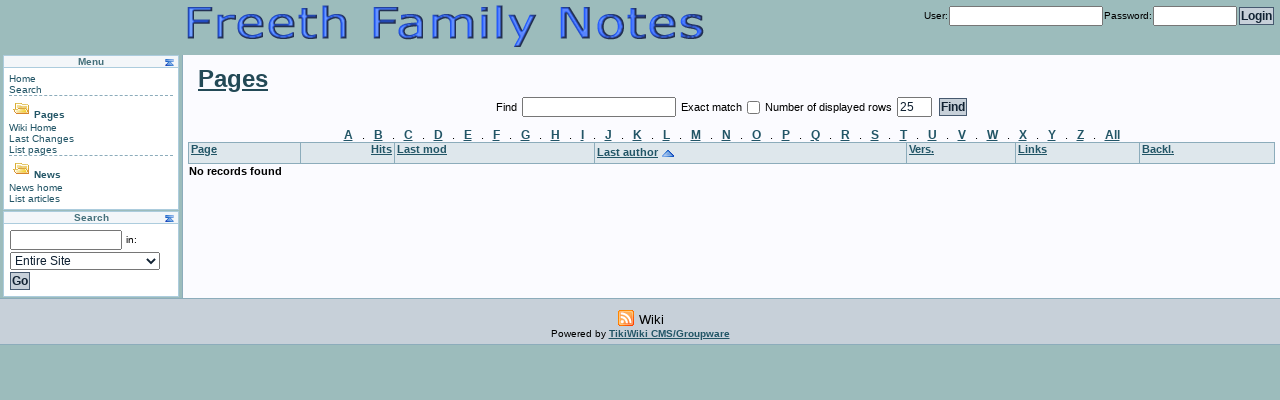

--- FILE ---
content_type: text/html; charset=utf-8
request_url: https://www.freethnotes.net/wiki/tiki-listpages.php?initial=i&sort_mode=user_asc
body_size: 12896
content:
<?xml version="1.0" encoding="UTF-8"?>
<!DOCTYPE html 
	PUBLIC "-//W3C//DTD XHTML 1.0 Transitional//EN"
	"http://www.w3.org/TR/xhtml1/DTD/xhtml1-transitional.dtd">
<html xmlns="http://www.w3.org/1999/xhtml" xmlns:v="urn:schemas-microsoft-com:vml" xml:lang="en" lang="en">
<head>
<meta http-equiv="Content-Type" content="text/html; charset=utf-8" />


<script type="text/javascript" src="lib/tiki-js.js"></script>
<title>
Freeth Notes
 : Pages
</title>

<link rel="icon" href="favicon.png" /><!--[if lt IE 7]> <link rel="StyleSheet" href="css/ie6.css" type="text/css" /> <![endif]-->








<link rel="alternate" type="application/rss+xml" title="RSS Wiki" href="tiki-wiki_rss.php?ver=2" />





<!-- cssfile 50 -->
<link rel="stylesheet" href="styles/transitions/1.9to2.2.css" type="text/css" />
<!-- cssfile 51 -->
<link rel="stylesheet" href="styles/freeth.css" type="text/css" />
<script type="text/javascript">
<!--
// js 0 
tiki_cookie_jar=new Array()
setSessionVar('javascript_enabled','y');
-->
</script>


</head>

<body  onload="tikitabs(1,5);"
 class="tiki_wiki page">


	<div id="siteheader">
		

			<div style="float:left; margin-bottom:5px; margin-top:5px; margin-left:183px;"><img src="img/Freethnotes.png"/></div>
							
<div id="siteloginbar"><form class="forms" name="loginbox" action="tiki-login.php" method="post"><label for="sl-login-user">User:</label><input type="text" name="user" id="sl-login-user" /><label for="sl-login-pass">Password:</label><input type="password" name="pass" id="sl-login-pass" size="10" /><input class="wikiaction" type="submit" name="login" value="Login" /></form></div>	
	</div>





<div id="tiki-main">
  
  <div id="tiki-mid">
  <table id="tiki-midtbl" border="0" cellpadding="0" cellspacing="0" width="100%">
    <tr>
	            <td id="leftcolumn" valign="top"
			>
            



<div class="box-shadow">
	<div class="box box-mnu_application_menu">
		<h3 class="box-title">
				Menu
					<span id="moduleflip-mnu_application_menul1">
				<a title="Toggle module contents" class="flipmodtitle" href="javascript:icntoggle('mod-mnu_application_menul1','module.png');"><img name="icnmod-mnu_application_menul1" class="flipmodimage" src="pics/icons/module.png" border="0" width="16" height="16" alt="[toggle]" /></a>
			</span>
				</h3>
			<div id="mod-mnu_application_menul1" style="display: block" class="box-data">

<div id="mnu_application_menu" style="display:block;">



<div class="option"><a href="./" class="linkmenu">Home</a></div>



<div class="option"><a href="tiki-searchindex.php" class="linkmenu">Search</a></div>





<div class="separator">
			<a class='separator' href="javascript:icntoggle('menu42__200');" title="Toggle options">
									<img src="pics/icons/folder.png" alt="Toggle" width="16" height="16" name="icnmenu42__200" border="0" title="Toggle" class="icon" />
						</a>
	 
<a href="tiki-index.php" class="separator">
Pages</a>
 
</div> 

<div class="menuSection" style="display:block;" id='menu42__200'>



<div class="option"><a href="tiki-index.php" class="linkmenu">Wiki Home</a></div>



<div class="option"><a href="tiki-lastchanges.php" class="linkmenu">Last Changes</a></div>



<div class="option"><a href="tiki-listpages.php" class="linkmenu">List pages</a></div>




	   </div>

<div class="separator">
			<a class='separator' href="javascript:icntoggle('menu42__350');" title="Toggle options">
									<img src="pics/icons/folder.png" alt="Toggle" width="16" height="16" name="icnmenu42__350" border="0" title="Toggle" class="icon" />
						</a>
	 
<a href="tiki-view_articles.php" class="separator">
News</a>
 
</div> 

<div class="menuSection" style="display:block;" id='menu42__350'>



<div class="option"><a href="tiki-view_articles.php" class="linkmenu">News home</a></div>



<div class="option"><a href="tiki-list_articles.php" class="linkmenu">List articles</a></div>



	</div>


<script type='text/javascript'>
      setfolderstate('menu42__200', 'd');
        setfolderstate('menu42__350', 'd');
  </script>

</div>


			<script type="text/javascript">
<!--//--><![CDATA[//><!--
				setsectionstate('mod-mnu_application_menul1','o', 'module.png');
//--><!]]>
			</script>
		</div>
		<div class="box-footer">

		</div>
	</div>
</div>

            



<div class="box-shadow">
	<div class="box box-search_box">
		<h3 class="box-title">
				Search
					<span id="moduleflip-search_boxl2">
				<a title="Toggle module contents" class="flipmodtitle" href="javascript:icntoggle('mod-search_boxl2','module.png');"><img name="icnmod-search_boxl2" class="flipmodimage" src="pics/icons/module.png" border="0" width="16" height="16" alt="[toggle]" /></a>
			</span>
				</h3>
			<div id="mod-search_boxl2" style="display: block" class="box-data">
    <form class="forms" method="get" action="tiki-searchresults.php">
    <input id="fuser" name="highlight" size="14" type="text" accesskey="s" /> in:<br />
    <select name="where">
    <option value="pages">Entire Site</option>
        <option value="wikis">Wiki Pages</option>
                <option value="galleries">Image Gals</option>
    <option value="images">Images</option>
                <option value="articles">Articles</option>
                        </select>
    <input type="submit" class="wikiaction" name="search" value="Go"/> 
    </form>


			<script type="text/javascript">
<!--//--><![CDATA[//><!--
				setsectionstate('mod-search_boxl2','o', 'module.png');
//--><!]]>
			</script>
		</div>
		<div class="box-footer">

		</div>
	</div>
</div>

            
            </td>
      		
		<td id="centercolumn" valign="top">

	      	
			<div id="tiki-center" style="clear: both">
			

<h1><a href="tiki-listpages.php" class="pagetitle">Pages</a>
</h1>





<div class="findtable">
<form method="post" action="/wiki/tiki-listpages.php">


<input type="hidden" name="initial" value="i" />
<input type="hidden" name="sort_mode" value="user_asc" />


<label class="findtitle" for="findwhat">
      Find
  </label>
<input type="text" name="find" id="findwhat" value="" />
  <label class="findtitle" for="findexactmatch">
    Exact&nbsp;match
  </label>
  <input type="checkbox" name="exact_match" id="findexactmatch" />
  <label class="findtitle" for="findnumrows">
    Number of displayed rows
  </label>
  <input type="text" name="maxRecords" id="findnumrows" value="25" size="3" />
<div class="findtitle findsubmit">
  <input type="submit" name="search" value="Find" />
</div>
</form>
</div>
 
<div align="center">
<form name="checkform" method="post" action="/wiki/tiki-listpages.php">
<input type="hidden" name="offset" value="0" />
<input type="hidden" name="sort_mode" value="user_asc" />
<input type="hidden" name="find" value="" />
<input type="hidden" name="maxRecords" value="25" />
</form>

<div id="tiki-listpages-content">


<div align="center">

<a class="prevnext"  href="/wiki/tiki-listpages.php?initial=a&amp;sort_mode=user_asc" >A</a> . 

<a class="prevnext"  href="/wiki/tiki-listpages.php?initial=b&amp;sort_mode=user_asc" >B</a> . 

<a class="prevnext"  href="/wiki/tiki-listpages.php?initial=c&amp;sort_mode=user_asc" >C</a> . 

<a class="prevnext"  href="/wiki/tiki-listpages.php?initial=d&amp;sort_mode=user_asc" >D</a> . 

<a class="prevnext"  href="/wiki/tiki-listpages.php?initial=e&amp;sort_mode=user_asc" >E</a> . 

<a class="prevnext"  href="/wiki/tiki-listpages.php?initial=f&amp;sort_mode=user_asc" >F</a> . 

<a class="prevnext"  href="/wiki/tiki-listpages.php?initial=g&amp;sort_mode=user_asc" >G</a> . 

<a class="prevnext"  href="/wiki/tiki-listpages.php?initial=h&amp;sort_mode=user_asc" >H</a> . 

<a class="prevnext"  href="/wiki/tiki-listpages.php?initial=i&amp;sort_mode=user_asc" >I</a> . 

<a class="prevnext"  href="/wiki/tiki-listpages.php?initial=j&amp;sort_mode=user_asc" >J</a> . 

<a class="prevnext"  href="/wiki/tiki-listpages.php?initial=k&amp;sort_mode=user_asc" >K</a> . 

<a class="prevnext"  href="/wiki/tiki-listpages.php?initial=l&amp;sort_mode=user_asc" >L</a> . 

<a class="prevnext"  href="/wiki/tiki-listpages.php?initial=m&amp;sort_mode=user_asc" >M</a> . 

<a class="prevnext"  href="/wiki/tiki-listpages.php?initial=n&amp;sort_mode=user_asc" >N</a> . 

<a class="prevnext"  href="/wiki/tiki-listpages.php?initial=o&amp;sort_mode=user_asc" >O</a> . 

<a class="prevnext"  href="/wiki/tiki-listpages.php?initial=p&amp;sort_mode=user_asc" >P</a> . 

<a class="prevnext"  href="/wiki/tiki-listpages.php?initial=q&amp;sort_mode=user_asc" >Q</a> . 

<a class="prevnext"  href="/wiki/tiki-listpages.php?initial=r&amp;sort_mode=user_asc" >R</a> . 

<a class="prevnext"  href="/wiki/tiki-listpages.php?initial=s&amp;sort_mode=user_asc" >S</a> . 

<a class="prevnext"  href="/wiki/tiki-listpages.php?initial=t&amp;sort_mode=user_asc" >T</a> . 

<a class="prevnext"  href="/wiki/tiki-listpages.php?initial=u&amp;sort_mode=user_asc" >U</a> . 

<a class="prevnext"  href="/wiki/tiki-listpages.php?initial=v&amp;sort_mode=user_asc" >V</a> . 

<a class="prevnext"  href="/wiki/tiki-listpages.php?initial=w&amp;sort_mode=user_asc" >W</a> . 

<a class="prevnext"  href="/wiki/tiki-listpages.php?initial=x&amp;sort_mode=user_asc" >X</a> . 

<a class="prevnext"  href="/wiki/tiki-listpages.php?initial=y&amp;sort_mode=user_asc" >Y</a> . 

<a class="prevnext"  href="/wiki/tiki-listpages.php?initial=z&amp;sort_mode=user_asc" >Z</a> . 

<a class="prevnext"  href="/wiki/tiki-listpages.php?initial=&amp;sort_mode=user_asc" >All</a></div>
  
  
<table class="normal">
  <tr>
                

    
                <td class="heading"><a class="tableheading"  href="/wiki/tiki-listpages.php?initial=i&amp;sort_mode=pageName_asc" >Page</a><a class="tableheading"  href="/wiki/tiki-listpages.php?initial=i&amp;sort_mode=pageName_asc"  style='text-decoration:none;'></a></td>
    
                <td class="heading" style="text-align:right;"><a class="tableheading"  href="/wiki/tiki-listpages.php?initial=i&amp;sort_mode=hits_asc" >Hits</a><a class="tableheading"  href="/wiki/tiki-listpages.php?initial=i&amp;sort_mode=hits_asc"  style='text-decoration:none;'></a></td>
    
                <td class="heading">
                                      <a class="tableheading" title="Last modification / Comment"  href="/wiki/tiki-listpages.php?initial=i&amp;sort_mode=lastModif_asc" >Last mod</a><a class="tableheading" title="Last modification / Comment"  href="/wiki/tiki-listpages.php?initial=i&amp;sort_mode=lastModif_asc"  style='text-decoration:none;'></a>      </td>
    
    
                <td class="heading"><a class="tableheading" title="Last author"  href="/wiki/tiki-listpages.php?initial=i&amp;sort_mode=user_desc" >Last author</a><a class="tableheading" title="Last author"  href="/wiki/tiki-listpages.php?initial=i&amp;sort_mode=user_desc"  style='text-decoration:none;'><img src="pics/icons/resultset_up.png" alt="Invert Sort" width="16" height="16" style="vertical-align:middle" border="0" title="Invert Sort" class="icon" /></a></td>
    
    
    
                <td class="heading"><a class="tableheading" title="Versions"  href="/wiki/tiki-listpages.php?initial=i&amp;sort_mode=versions_asc" >Vers.</a><a class="tableheading" title="Versions"  href="/wiki/tiki-listpages.php?initial=i&amp;sort_mode=versions_asc"  style='text-decoration:none;'></a></td>
    
                <td class="heading"><a class="tableheading" title="Links to other items in page"  href="/wiki/tiki-listpages.php?initial=i&amp;sort_mode=links_asc" >Links</a><a class="tableheading" title="Links to other items in page"  href="/wiki/tiki-listpages.php?initial=i&amp;sort_mode=links_asc"  style='text-decoration:none;'></a></td>
    
                <td class="heading"><a class="tableheading" title="Links to this page in other pages"  href="/wiki/tiki-listpages.php?initial=i&amp;sort_mode=backlinks_asc" >Backl.</a><a class="tableheading" title="Links to this page in other pages"  href="/wiki/tiki-listpages.php?initial=i&amp;sort_mode=backlinks_asc"  style='text-decoration:none;'></a></td>
    
    
    
    
    
      </tr>

  
  
  <tr>
    <td colspan="7">
      <b>No records found</b>
    </td>
  </tr>
  
</table>

    
</form>

<br />
</div>
</div>

			</div>
		</td>

							      	
    </tr>
   </table>
  </div><!-- END of tiki-mid -->
  
    <div id="tiki-bot">
    



	<div id="rss" style="text-align: center">
						<a title="Wiki RSS" href="tiki-wiki_rss.php?ver=2"><img src="pics/icons/feed.png" alt="RSS feed" width="16" height="16" style="border: 0; vertical-align: text-bottom;" border="0" title="RSS feed" class="icon" /></a>
				<small>Wiki</small>
																			</div>


<div id="power">
	Powered by <a target="_blank" href="http://info.tikiwiki.org" title="This is TikiWiki CMS/Groupware &#169; 2002&#8211;2008, The TikiWiki community">TikiWiki CMS/Groupware</a>
</div>

  </div>
    
</div><!-- END of tiki-main -->




</body>
</html>  